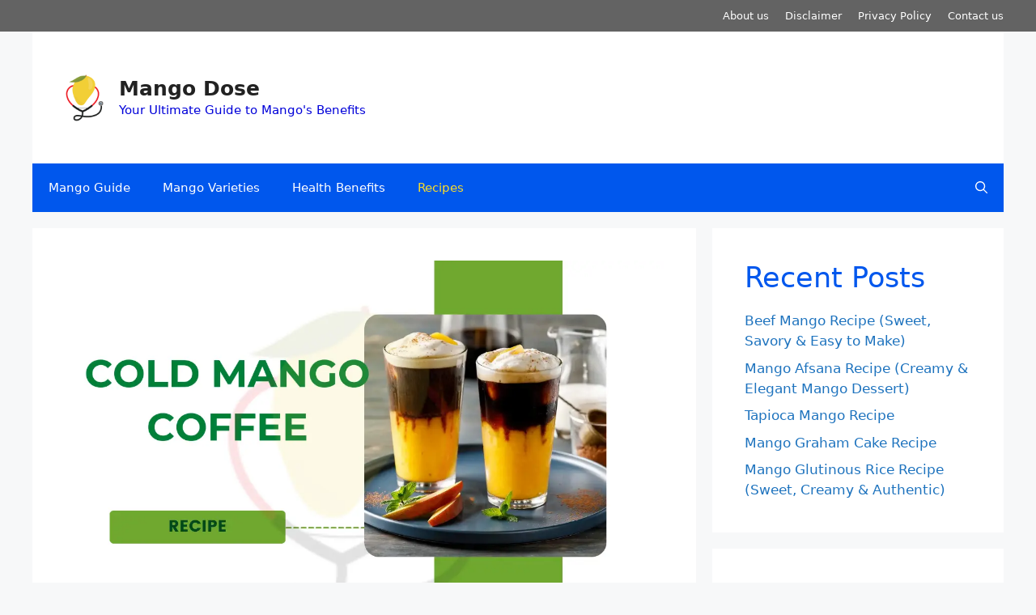

--- FILE ---
content_type: text/html; charset=utf-8
request_url: https://www.google.com/recaptcha/api2/anchor?ar=1&k=6Lef2eEqAAAAADK0bxEx9CylwEFNMudLwIRXtHdA&co=aHR0cHM6Ly9tYW5nb2Rvc2UuY29tOjQ0Mw..&hl=en&v=PoyoqOPhxBO7pBk68S4YbpHZ&size=normal&anchor-ms=20000&execute-ms=30000&cb=1hb693n5bfsc
body_size: 49321
content:
<!DOCTYPE HTML><html dir="ltr" lang="en"><head><meta http-equiv="Content-Type" content="text/html; charset=UTF-8">
<meta http-equiv="X-UA-Compatible" content="IE=edge">
<title>reCAPTCHA</title>
<style type="text/css">
/* cyrillic-ext */
@font-face {
  font-family: 'Roboto';
  font-style: normal;
  font-weight: 400;
  font-stretch: 100%;
  src: url(//fonts.gstatic.com/s/roboto/v48/KFO7CnqEu92Fr1ME7kSn66aGLdTylUAMa3GUBHMdazTgWw.woff2) format('woff2');
  unicode-range: U+0460-052F, U+1C80-1C8A, U+20B4, U+2DE0-2DFF, U+A640-A69F, U+FE2E-FE2F;
}
/* cyrillic */
@font-face {
  font-family: 'Roboto';
  font-style: normal;
  font-weight: 400;
  font-stretch: 100%;
  src: url(//fonts.gstatic.com/s/roboto/v48/KFO7CnqEu92Fr1ME7kSn66aGLdTylUAMa3iUBHMdazTgWw.woff2) format('woff2');
  unicode-range: U+0301, U+0400-045F, U+0490-0491, U+04B0-04B1, U+2116;
}
/* greek-ext */
@font-face {
  font-family: 'Roboto';
  font-style: normal;
  font-weight: 400;
  font-stretch: 100%;
  src: url(//fonts.gstatic.com/s/roboto/v48/KFO7CnqEu92Fr1ME7kSn66aGLdTylUAMa3CUBHMdazTgWw.woff2) format('woff2');
  unicode-range: U+1F00-1FFF;
}
/* greek */
@font-face {
  font-family: 'Roboto';
  font-style: normal;
  font-weight: 400;
  font-stretch: 100%;
  src: url(//fonts.gstatic.com/s/roboto/v48/KFO7CnqEu92Fr1ME7kSn66aGLdTylUAMa3-UBHMdazTgWw.woff2) format('woff2');
  unicode-range: U+0370-0377, U+037A-037F, U+0384-038A, U+038C, U+038E-03A1, U+03A3-03FF;
}
/* math */
@font-face {
  font-family: 'Roboto';
  font-style: normal;
  font-weight: 400;
  font-stretch: 100%;
  src: url(//fonts.gstatic.com/s/roboto/v48/KFO7CnqEu92Fr1ME7kSn66aGLdTylUAMawCUBHMdazTgWw.woff2) format('woff2');
  unicode-range: U+0302-0303, U+0305, U+0307-0308, U+0310, U+0312, U+0315, U+031A, U+0326-0327, U+032C, U+032F-0330, U+0332-0333, U+0338, U+033A, U+0346, U+034D, U+0391-03A1, U+03A3-03A9, U+03B1-03C9, U+03D1, U+03D5-03D6, U+03F0-03F1, U+03F4-03F5, U+2016-2017, U+2034-2038, U+203C, U+2040, U+2043, U+2047, U+2050, U+2057, U+205F, U+2070-2071, U+2074-208E, U+2090-209C, U+20D0-20DC, U+20E1, U+20E5-20EF, U+2100-2112, U+2114-2115, U+2117-2121, U+2123-214F, U+2190, U+2192, U+2194-21AE, U+21B0-21E5, U+21F1-21F2, U+21F4-2211, U+2213-2214, U+2216-22FF, U+2308-230B, U+2310, U+2319, U+231C-2321, U+2336-237A, U+237C, U+2395, U+239B-23B7, U+23D0, U+23DC-23E1, U+2474-2475, U+25AF, U+25B3, U+25B7, U+25BD, U+25C1, U+25CA, U+25CC, U+25FB, U+266D-266F, U+27C0-27FF, U+2900-2AFF, U+2B0E-2B11, U+2B30-2B4C, U+2BFE, U+3030, U+FF5B, U+FF5D, U+1D400-1D7FF, U+1EE00-1EEFF;
}
/* symbols */
@font-face {
  font-family: 'Roboto';
  font-style: normal;
  font-weight: 400;
  font-stretch: 100%;
  src: url(//fonts.gstatic.com/s/roboto/v48/KFO7CnqEu92Fr1ME7kSn66aGLdTylUAMaxKUBHMdazTgWw.woff2) format('woff2');
  unicode-range: U+0001-000C, U+000E-001F, U+007F-009F, U+20DD-20E0, U+20E2-20E4, U+2150-218F, U+2190, U+2192, U+2194-2199, U+21AF, U+21E6-21F0, U+21F3, U+2218-2219, U+2299, U+22C4-22C6, U+2300-243F, U+2440-244A, U+2460-24FF, U+25A0-27BF, U+2800-28FF, U+2921-2922, U+2981, U+29BF, U+29EB, U+2B00-2BFF, U+4DC0-4DFF, U+FFF9-FFFB, U+10140-1018E, U+10190-1019C, U+101A0, U+101D0-101FD, U+102E0-102FB, U+10E60-10E7E, U+1D2C0-1D2D3, U+1D2E0-1D37F, U+1F000-1F0FF, U+1F100-1F1AD, U+1F1E6-1F1FF, U+1F30D-1F30F, U+1F315, U+1F31C, U+1F31E, U+1F320-1F32C, U+1F336, U+1F378, U+1F37D, U+1F382, U+1F393-1F39F, U+1F3A7-1F3A8, U+1F3AC-1F3AF, U+1F3C2, U+1F3C4-1F3C6, U+1F3CA-1F3CE, U+1F3D4-1F3E0, U+1F3ED, U+1F3F1-1F3F3, U+1F3F5-1F3F7, U+1F408, U+1F415, U+1F41F, U+1F426, U+1F43F, U+1F441-1F442, U+1F444, U+1F446-1F449, U+1F44C-1F44E, U+1F453, U+1F46A, U+1F47D, U+1F4A3, U+1F4B0, U+1F4B3, U+1F4B9, U+1F4BB, U+1F4BF, U+1F4C8-1F4CB, U+1F4D6, U+1F4DA, U+1F4DF, U+1F4E3-1F4E6, U+1F4EA-1F4ED, U+1F4F7, U+1F4F9-1F4FB, U+1F4FD-1F4FE, U+1F503, U+1F507-1F50B, U+1F50D, U+1F512-1F513, U+1F53E-1F54A, U+1F54F-1F5FA, U+1F610, U+1F650-1F67F, U+1F687, U+1F68D, U+1F691, U+1F694, U+1F698, U+1F6AD, U+1F6B2, U+1F6B9-1F6BA, U+1F6BC, U+1F6C6-1F6CF, U+1F6D3-1F6D7, U+1F6E0-1F6EA, U+1F6F0-1F6F3, U+1F6F7-1F6FC, U+1F700-1F7FF, U+1F800-1F80B, U+1F810-1F847, U+1F850-1F859, U+1F860-1F887, U+1F890-1F8AD, U+1F8B0-1F8BB, U+1F8C0-1F8C1, U+1F900-1F90B, U+1F93B, U+1F946, U+1F984, U+1F996, U+1F9E9, U+1FA00-1FA6F, U+1FA70-1FA7C, U+1FA80-1FA89, U+1FA8F-1FAC6, U+1FACE-1FADC, U+1FADF-1FAE9, U+1FAF0-1FAF8, U+1FB00-1FBFF;
}
/* vietnamese */
@font-face {
  font-family: 'Roboto';
  font-style: normal;
  font-weight: 400;
  font-stretch: 100%;
  src: url(//fonts.gstatic.com/s/roboto/v48/KFO7CnqEu92Fr1ME7kSn66aGLdTylUAMa3OUBHMdazTgWw.woff2) format('woff2');
  unicode-range: U+0102-0103, U+0110-0111, U+0128-0129, U+0168-0169, U+01A0-01A1, U+01AF-01B0, U+0300-0301, U+0303-0304, U+0308-0309, U+0323, U+0329, U+1EA0-1EF9, U+20AB;
}
/* latin-ext */
@font-face {
  font-family: 'Roboto';
  font-style: normal;
  font-weight: 400;
  font-stretch: 100%;
  src: url(//fonts.gstatic.com/s/roboto/v48/KFO7CnqEu92Fr1ME7kSn66aGLdTylUAMa3KUBHMdazTgWw.woff2) format('woff2');
  unicode-range: U+0100-02BA, U+02BD-02C5, U+02C7-02CC, U+02CE-02D7, U+02DD-02FF, U+0304, U+0308, U+0329, U+1D00-1DBF, U+1E00-1E9F, U+1EF2-1EFF, U+2020, U+20A0-20AB, U+20AD-20C0, U+2113, U+2C60-2C7F, U+A720-A7FF;
}
/* latin */
@font-face {
  font-family: 'Roboto';
  font-style: normal;
  font-weight: 400;
  font-stretch: 100%;
  src: url(//fonts.gstatic.com/s/roboto/v48/KFO7CnqEu92Fr1ME7kSn66aGLdTylUAMa3yUBHMdazQ.woff2) format('woff2');
  unicode-range: U+0000-00FF, U+0131, U+0152-0153, U+02BB-02BC, U+02C6, U+02DA, U+02DC, U+0304, U+0308, U+0329, U+2000-206F, U+20AC, U+2122, U+2191, U+2193, U+2212, U+2215, U+FEFF, U+FFFD;
}
/* cyrillic-ext */
@font-face {
  font-family: 'Roboto';
  font-style: normal;
  font-weight: 500;
  font-stretch: 100%;
  src: url(//fonts.gstatic.com/s/roboto/v48/KFO7CnqEu92Fr1ME7kSn66aGLdTylUAMa3GUBHMdazTgWw.woff2) format('woff2');
  unicode-range: U+0460-052F, U+1C80-1C8A, U+20B4, U+2DE0-2DFF, U+A640-A69F, U+FE2E-FE2F;
}
/* cyrillic */
@font-face {
  font-family: 'Roboto';
  font-style: normal;
  font-weight: 500;
  font-stretch: 100%;
  src: url(//fonts.gstatic.com/s/roboto/v48/KFO7CnqEu92Fr1ME7kSn66aGLdTylUAMa3iUBHMdazTgWw.woff2) format('woff2');
  unicode-range: U+0301, U+0400-045F, U+0490-0491, U+04B0-04B1, U+2116;
}
/* greek-ext */
@font-face {
  font-family: 'Roboto';
  font-style: normal;
  font-weight: 500;
  font-stretch: 100%;
  src: url(//fonts.gstatic.com/s/roboto/v48/KFO7CnqEu92Fr1ME7kSn66aGLdTylUAMa3CUBHMdazTgWw.woff2) format('woff2');
  unicode-range: U+1F00-1FFF;
}
/* greek */
@font-face {
  font-family: 'Roboto';
  font-style: normal;
  font-weight: 500;
  font-stretch: 100%;
  src: url(//fonts.gstatic.com/s/roboto/v48/KFO7CnqEu92Fr1ME7kSn66aGLdTylUAMa3-UBHMdazTgWw.woff2) format('woff2');
  unicode-range: U+0370-0377, U+037A-037F, U+0384-038A, U+038C, U+038E-03A1, U+03A3-03FF;
}
/* math */
@font-face {
  font-family: 'Roboto';
  font-style: normal;
  font-weight: 500;
  font-stretch: 100%;
  src: url(//fonts.gstatic.com/s/roboto/v48/KFO7CnqEu92Fr1ME7kSn66aGLdTylUAMawCUBHMdazTgWw.woff2) format('woff2');
  unicode-range: U+0302-0303, U+0305, U+0307-0308, U+0310, U+0312, U+0315, U+031A, U+0326-0327, U+032C, U+032F-0330, U+0332-0333, U+0338, U+033A, U+0346, U+034D, U+0391-03A1, U+03A3-03A9, U+03B1-03C9, U+03D1, U+03D5-03D6, U+03F0-03F1, U+03F4-03F5, U+2016-2017, U+2034-2038, U+203C, U+2040, U+2043, U+2047, U+2050, U+2057, U+205F, U+2070-2071, U+2074-208E, U+2090-209C, U+20D0-20DC, U+20E1, U+20E5-20EF, U+2100-2112, U+2114-2115, U+2117-2121, U+2123-214F, U+2190, U+2192, U+2194-21AE, U+21B0-21E5, U+21F1-21F2, U+21F4-2211, U+2213-2214, U+2216-22FF, U+2308-230B, U+2310, U+2319, U+231C-2321, U+2336-237A, U+237C, U+2395, U+239B-23B7, U+23D0, U+23DC-23E1, U+2474-2475, U+25AF, U+25B3, U+25B7, U+25BD, U+25C1, U+25CA, U+25CC, U+25FB, U+266D-266F, U+27C0-27FF, U+2900-2AFF, U+2B0E-2B11, U+2B30-2B4C, U+2BFE, U+3030, U+FF5B, U+FF5D, U+1D400-1D7FF, U+1EE00-1EEFF;
}
/* symbols */
@font-face {
  font-family: 'Roboto';
  font-style: normal;
  font-weight: 500;
  font-stretch: 100%;
  src: url(//fonts.gstatic.com/s/roboto/v48/KFO7CnqEu92Fr1ME7kSn66aGLdTylUAMaxKUBHMdazTgWw.woff2) format('woff2');
  unicode-range: U+0001-000C, U+000E-001F, U+007F-009F, U+20DD-20E0, U+20E2-20E4, U+2150-218F, U+2190, U+2192, U+2194-2199, U+21AF, U+21E6-21F0, U+21F3, U+2218-2219, U+2299, U+22C4-22C6, U+2300-243F, U+2440-244A, U+2460-24FF, U+25A0-27BF, U+2800-28FF, U+2921-2922, U+2981, U+29BF, U+29EB, U+2B00-2BFF, U+4DC0-4DFF, U+FFF9-FFFB, U+10140-1018E, U+10190-1019C, U+101A0, U+101D0-101FD, U+102E0-102FB, U+10E60-10E7E, U+1D2C0-1D2D3, U+1D2E0-1D37F, U+1F000-1F0FF, U+1F100-1F1AD, U+1F1E6-1F1FF, U+1F30D-1F30F, U+1F315, U+1F31C, U+1F31E, U+1F320-1F32C, U+1F336, U+1F378, U+1F37D, U+1F382, U+1F393-1F39F, U+1F3A7-1F3A8, U+1F3AC-1F3AF, U+1F3C2, U+1F3C4-1F3C6, U+1F3CA-1F3CE, U+1F3D4-1F3E0, U+1F3ED, U+1F3F1-1F3F3, U+1F3F5-1F3F7, U+1F408, U+1F415, U+1F41F, U+1F426, U+1F43F, U+1F441-1F442, U+1F444, U+1F446-1F449, U+1F44C-1F44E, U+1F453, U+1F46A, U+1F47D, U+1F4A3, U+1F4B0, U+1F4B3, U+1F4B9, U+1F4BB, U+1F4BF, U+1F4C8-1F4CB, U+1F4D6, U+1F4DA, U+1F4DF, U+1F4E3-1F4E6, U+1F4EA-1F4ED, U+1F4F7, U+1F4F9-1F4FB, U+1F4FD-1F4FE, U+1F503, U+1F507-1F50B, U+1F50D, U+1F512-1F513, U+1F53E-1F54A, U+1F54F-1F5FA, U+1F610, U+1F650-1F67F, U+1F687, U+1F68D, U+1F691, U+1F694, U+1F698, U+1F6AD, U+1F6B2, U+1F6B9-1F6BA, U+1F6BC, U+1F6C6-1F6CF, U+1F6D3-1F6D7, U+1F6E0-1F6EA, U+1F6F0-1F6F3, U+1F6F7-1F6FC, U+1F700-1F7FF, U+1F800-1F80B, U+1F810-1F847, U+1F850-1F859, U+1F860-1F887, U+1F890-1F8AD, U+1F8B0-1F8BB, U+1F8C0-1F8C1, U+1F900-1F90B, U+1F93B, U+1F946, U+1F984, U+1F996, U+1F9E9, U+1FA00-1FA6F, U+1FA70-1FA7C, U+1FA80-1FA89, U+1FA8F-1FAC6, U+1FACE-1FADC, U+1FADF-1FAE9, U+1FAF0-1FAF8, U+1FB00-1FBFF;
}
/* vietnamese */
@font-face {
  font-family: 'Roboto';
  font-style: normal;
  font-weight: 500;
  font-stretch: 100%;
  src: url(//fonts.gstatic.com/s/roboto/v48/KFO7CnqEu92Fr1ME7kSn66aGLdTylUAMa3OUBHMdazTgWw.woff2) format('woff2');
  unicode-range: U+0102-0103, U+0110-0111, U+0128-0129, U+0168-0169, U+01A0-01A1, U+01AF-01B0, U+0300-0301, U+0303-0304, U+0308-0309, U+0323, U+0329, U+1EA0-1EF9, U+20AB;
}
/* latin-ext */
@font-face {
  font-family: 'Roboto';
  font-style: normal;
  font-weight: 500;
  font-stretch: 100%;
  src: url(//fonts.gstatic.com/s/roboto/v48/KFO7CnqEu92Fr1ME7kSn66aGLdTylUAMa3KUBHMdazTgWw.woff2) format('woff2');
  unicode-range: U+0100-02BA, U+02BD-02C5, U+02C7-02CC, U+02CE-02D7, U+02DD-02FF, U+0304, U+0308, U+0329, U+1D00-1DBF, U+1E00-1E9F, U+1EF2-1EFF, U+2020, U+20A0-20AB, U+20AD-20C0, U+2113, U+2C60-2C7F, U+A720-A7FF;
}
/* latin */
@font-face {
  font-family: 'Roboto';
  font-style: normal;
  font-weight: 500;
  font-stretch: 100%;
  src: url(//fonts.gstatic.com/s/roboto/v48/KFO7CnqEu92Fr1ME7kSn66aGLdTylUAMa3yUBHMdazQ.woff2) format('woff2');
  unicode-range: U+0000-00FF, U+0131, U+0152-0153, U+02BB-02BC, U+02C6, U+02DA, U+02DC, U+0304, U+0308, U+0329, U+2000-206F, U+20AC, U+2122, U+2191, U+2193, U+2212, U+2215, U+FEFF, U+FFFD;
}
/* cyrillic-ext */
@font-face {
  font-family: 'Roboto';
  font-style: normal;
  font-weight: 900;
  font-stretch: 100%;
  src: url(//fonts.gstatic.com/s/roboto/v48/KFO7CnqEu92Fr1ME7kSn66aGLdTylUAMa3GUBHMdazTgWw.woff2) format('woff2');
  unicode-range: U+0460-052F, U+1C80-1C8A, U+20B4, U+2DE0-2DFF, U+A640-A69F, U+FE2E-FE2F;
}
/* cyrillic */
@font-face {
  font-family: 'Roboto';
  font-style: normal;
  font-weight: 900;
  font-stretch: 100%;
  src: url(//fonts.gstatic.com/s/roboto/v48/KFO7CnqEu92Fr1ME7kSn66aGLdTylUAMa3iUBHMdazTgWw.woff2) format('woff2');
  unicode-range: U+0301, U+0400-045F, U+0490-0491, U+04B0-04B1, U+2116;
}
/* greek-ext */
@font-face {
  font-family: 'Roboto';
  font-style: normal;
  font-weight: 900;
  font-stretch: 100%;
  src: url(//fonts.gstatic.com/s/roboto/v48/KFO7CnqEu92Fr1ME7kSn66aGLdTylUAMa3CUBHMdazTgWw.woff2) format('woff2');
  unicode-range: U+1F00-1FFF;
}
/* greek */
@font-face {
  font-family: 'Roboto';
  font-style: normal;
  font-weight: 900;
  font-stretch: 100%;
  src: url(//fonts.gstatic.com/s/roboto/v48/KFO7CnqEu92Fr1ME7kSn66aGLdTylUAMa3-UBHMdazTgWw.woff2) format('woff2');
  unicode-range: U+0370-0377, U+037A-037F, U+0384-038A, U+038C, U+038E-03A1, U+03A3-03FF;
}
/* math */
@font-face {
  font-family: 'Roboto';
  font-style: normal;
  font-weight: 900;
  font-stretch: 100%;
  src: url(//fonts.gstatic.com/s/roboto/v48/KFO7CnqEu92Fr1ME7kSn66aGLdTylUAMawCUBHMdazTgWw.woff2) format('woff2');
  unicode-range: U+0302-0303, U+0305, U+0307-0308, U+0310, U+0312, U+0315, U+031A, U+0326-0327, U+032C, U+032F-0330, U+0332-0333, U+0338, U+033A, U+0346, U+034D, U+0391-03A1, U+03A3-03A9, U+03B1-03C9, U+03D1, U+03D5-03D6, U+03F0-03F1, U+03F4-03F5, U+2016-2017, U+2034-2038, U+203C, U+2040, U+2043, U+2047, U+2050, U+2057, U+205F, U+2070-2071, U+2074-208E, U+2090-209C, U+20D0-20DC, U+20E1, U+20E5-20EF, U+2100-2112, U+2114-2115, U+2117-2121, U+2123-214F, U+2190, U+2192, U+2194-21AE, U+21B0-21E5, U+21F1-21F2, U+21F4-2211, U+2213-2214, U+2216-22FF, U+2308-230B, U+2310, U+2319, U+231C-2321, U+2336-237A, U+237C, U+2395, U+239B-23B7, U+23D0, U+23DC-23E1, U+2474-2475, U+25AF, U+25B3, U+25B7, U+25BD, U+25C1, U+25CA, U+25CC, U+25FB, U+266D-266F, U+27C0-27FF, U+2900-2AFF, U+2B0E-2B11, U+2B30-2B4C, U+2BFE, U+3030, U+FF5B, U+FF5D, U+1D400-1D7FF, U+1EE00-1EEFF;
}
/* symbols */
@font-face {
  font-family: 'Roboto';
  font-style: normal;
  font-weight: 900;
  font-stretch: 100%;
  src: url(//fonts.gstatic.com/s/roboto/v48/KFO7CnqEu92Fr1ME7kSn66aGLdTylUAMaxKUBHMdazTgWw.woff2) format('woff2');
  unicode-range: U+0001-000C, U+000E-001F, U+007F-009F, U+20DD-20E0, U+20E2-20E4, U+2150-218F, U+2190, U+2192, U+2194-2199, U+21AF, U+21E6-21F0, U+21F3, U+2218-2219, U+2299, U+22C4-22C6, U+2300-243F, U+2440-244A, U+2460-24FF, U+25A0-27BF, U+2800-28FF, U+2921-2922, U+2981, U+29BF, U+29EB, U+2B00-2BFF, U+4DC0-4DFF, U+FFF9-FFFB, U+10140-1018E, U+10190-1019C, U+101A0, U+101D0-101FD, U+102E0-102FB, U+10E60-10E7E, U+1D2C0-1D2D3, U+1D2E0-1D37F, U+1F000-1F0FF, U+1F100-1F1AD, U+1F1E6-1F1FF, U+1F30D-1F30F, U+1F315, U+1F31C, U+1F31E, U+1F320-1F32C, U+1F336, U+1F378, U+1F37D, U+1F382, U+1F393-1F39F, U+1F3A7-1F3A8, U+1F3AC-1F3AF, U+1F3C2, U+1F3C4-1F3C6, U+1F3CA-1F3CE, U+1F3D4-1F3E0, U+1F3ED, U+1F3F1-1F3F3, U+1F3F5-1F3F7, U+1F408, U+1F415, U+1F41F, U+1F426, U+1F43F, U+1F441-1F442, U+1F444, U+1F446-1F449, U+1F44C-1F44E, U+1F453, U+1F46A, U+1F47D, U+1F4A3, U+1F4B0, U+1F4B3, U+1F4B9, U+1F4BB, U+1F4BF, U+1F4C8-1F4CB, U+1F4D6, U+1F4DA, U+1F4DF, U+1F4E3-1F4E6, U+1F4EA-1F4ED, U+1F4F7, U+1F4F9-1F4FB, U+1F4FD-1F4FE, U+1F503, U+1F507-1F50B, U+1F50D, U+1F512-1F513, U+1F53E-1F54A, U+1F54F-1F5FA, U+1F610, U+1F650-1F67F, U+1F687, U+1F68D, U+1F691, U+1F694, U+1F698, U+1F6AD, U+1F6B2, U+1F6B9-1F6BA, U+1F6BC, U+1F6C6-1F6CF, U+1F6D3-1F6D7, U+1F6E0-1F6EA, U+1F6F0-1F6F3, U+1F6F7-1F6FC, U+1F700-1F7FF, U+1F800-1F80B, U+1F810-1F847, U+1F850-1F859, U+1F860-1F887, U+1F890-1F8AD, U+1F8B0-1F8BB, U+1F8C0-1F8C1, U+1F900-1F90B, U+1F93B, U+1F946, U+1F984, U+1F996, U+1F9E9, U+1FA00-1FA6F, U+1FA70-1FA7C, U+1FA80-1FA89, U+1FA8F-1FAC6, U+1FACE-1FADC, U+1FADF-1FAE9, U+1FAF0-1FAF8, U+1FB00-1FBFF;
}
/* vietnamese */
@font-face {
  font-family: 'Roboto';
  font-style: normal;
  font-weight: 900;
  font-stretch: 100%;
  src: url(//fonts.gstatic.com/s/roboto/v48/KFO7CnqEu92Fr1ME7kSn66aGLdTylUAMa3OUBHMdazTgWw.woff2) format('woff2');
  unicode-range: U+0102-0103, U+0110-0111, U+0128-0129, U+0168-0169, U+01A0-01A1, U+01AF-01B0, U+0300-0301, U+0303-0304, U+0308-0309, U+0323, U+0329, U+1EA0-1EF9, U+20AB;
}
/* latin-ext */
@font-face {
  font-family: 'Roboto';
  font-style: normal;
  font-weight: 900;
  font-stretch: 100%;
  src: url(//fonts.gstatic.com/s/roboto/v48/KFO7CnqEu92Fr1ME7kSn66aGLdTylUAMa3KUBHMdazTgWw.woff2) format('woff2');
  unicode-range: U+0100-02BA, U+02BD-02C5, U+02C7-02CC, U+02CE-02D7, U+02DD-02FF, U+0304, U+0308, U+0329, U+1D00-1DBF, U+1E00-1E9F, U+1EF2-1EFF, U+2020, U+20A0-20AB, U+20AD-20C0, U+2113, U+2C60-2C7F, U+A720-A7FF;
}
/* latin */
@font-face {
  font-family: 'Roboto';
  font-style: normal;
  font-weight: 900;
  font-stretch: 100%;
  src: url(//fonts.gstatic.com/s/roboto/v48/KFO7CnqEu92Fr1ME7kSn66aGLdTylUAMa3yUBHMdazQ.woff2) format('woff2');
  unicode-range: U+0000-00FF, U+0131, U+0152-0153, U+02BB-02BC, U+02C6, U+02DA, U+02DC, U+0304, U+0308, U+0329, U+2000-206F, U+20AC, U+2122, U+2191, U+2193, U+2212, U+2215, U+FEFF, U+FFFD;
}

</style>
<link rel="stylesheet" type="text/css" href="https://www.gstatic.com/recaptcha/releases/PoyoqOPhxBO7pBk68S4YbpHZ/styles__ltr.css">
<script nonce="ieDDuiA1MrtLpq0lbeoIew" type="text/javascript">window['__recaptcha_api'] = 'https://www.google.com/recaptcha/api2/';</script>
<script type="text/javascript" src="https://www.gstatic.com/recaptcha/releases/PoyoqOPhxBO7pBk68S4YbpHZ/recaptcha__en.js" nonce="ieDDuiA1MrtLpq0lbeoIew">
      
    </script></head>
<body><div id="rc-anchor-alert" class="rc-anchor-alert"></div>
<input type="hidden" id="recaptcha-token" value="[base64]">
<script type="text/javascript" nonce="ieDDuiA1MrtLpq0lbeoIew">
      recaptcha.anchor.Main.init("[\x22ainput\x22,[\x22bgdata\x22,\x22\x22,\[base64]/[base64]/[base64]/[base64]/[base64]/UltsKytdPUU6KEU8MjA0OD9SW2wrK109RT4+NnwxOTI6KChFJjY0NTEyKT09NTUyOTYmJk0rMTxjLmxlbmd0aCYmKGMuY2hhckNvZGVBdChNKzEpJjY0NTEyKT09NTYzMjA/[base64]/[base64]/[base64]/[base64]/[base64]/[base64]/[base64]\x22,\[base64]\\u003d\\u003d\x22,\x22w5zDo2/[base64]/wr7DkSF2YgsVfcOnwoEFwoLCisKUaMONwrTCi8KjwrfCisObNSoCLsKMBsKwSRgKOVHCsiNtwp0JWWnDncK4GcOXRcKbwrc2wrDCojBUw4/[base64]/Wjx0WMOFw7Y+BDnCm8OBBcOIw44JcHfDrhfCm3/CocKxwoDDkWN/VF0Xw4dpDxzDjQtEwoc+F8KLw6nDhUTCh8O9w7FlwpjCt8K3QsKjS1XCgsOKw6nDm8OgWMOQw6PCkcKaw7cXwrQ0wrVxwo/CscO8w4kXwrbDp8Kbw57CsSRaFsOUQsOgT1PDnncCw7DCoGQlw4/DqTdgwr0Iw7jCvznDnnhULsKuwqpKBcO2HsKxFMKbwqgiw5fCmgrCr8OlKFQyHBHDkUvCpBp0wqRAScOzFFpRc8O8wo/Cvn5Qwq1CwqfCkDpkw6TDvVc/YhPCkcOXwpw0Z8OIw57Ci8O8wrZPJXLDuH8dLWIdCcO3L3NWUnDCssOPeS1obmxZw4XCrcOMwq3CuMOrSX0ILsK9wrg6wpYTw5fDi8KsGQbDpRFWXcOdUB3CncKYLiHDisONLsK/w5lMwpLDujnDgl/CvCbCknHCuUfDosK8DSUSw4NPw64YAsK8a8KSNxluJBzCpRXDkRnDt0zDvGbDgsKpwoFfwoHCsMKtHGjDtirCm8KWIzTCm3/DpsKtw7kmBsKBEG0pw4PCgFzDhwzDrcKiScOhwqfDigUGTkjCsjPDi3TCpDIARxrChcOmwr47w5TDrMKRbQ/CsR9kKmTDhMKowoLDpn/DvMOFETLDt8OSDEF1w5VCw6fDr8KMYUnCrMO3OzI6QcKqGCfDgBXDosOAD23ClAxtJMK5wpjCq8KFXMONw4fCmSh0wp1Fwp9RPx3ClcOpCcKjwplCPllPGRliDsKnAAptXB3Dj2lbRkpZwoTCnwTCoMK8wo/DucOkw54/[base64]/DrCFSw6TDrMO/PjnDosKhFylHFcOmw5PDksKpw4rCgDXCgcOiBH3Dm8Oyw7tIwpfCtiXCqMO2M8OLw6MQHkI1wqHCoBBtQybDsCU9Ew1Pw5Yxw53DqcOrw7UmORUGHS8MwqvDhWXCgEICJcKUKBfCl8OBWDzDki/[base64]/DmBvCg8Oiw5PCtg9pX8OzwoR0IkZDZhHCnW8iUMKWw6JZwoYzYVLClUPCvmtkwqFLw47DgsOgwoHDr8OFKyxCwo9DeMKFf1UQFB/Ci2pHdTlSwohtQkdTQ1V/YHplBCwMw5ASFnvCiMOhUsOPwojDsAzDnMOpHcOienp5wpHCgcKeQgcUwqUzacKAw57CiQPDnMKCTlfCucKbwqLCscOYw7ECw4fCnsKdfjNMw4rCtjfCkS/ChT44YzZAfw8owozCp8OHwp5Nw4LCjcKxRUnDg8K6Yi3CmXvDqhLDkQ18w60Qw6zCmilBw6/ChSViOH/CiS47ZUXDmg4Jw5jCm8OxFsOrwo7CvcKTIsKSCcKrw5xXw6ZKwozCvB7CggU1wojCujRpwp3CmRPDqcOtFMOWYlpOFcOIMxE+wq3ChMKIw61lT8KESEzCuRnDqBvCtcK9PwpaW8Otw63CpyfChsOTwoTDtUVLaU/CgMOdw63CvcOMwrbCjTl9wqPDssOawqxLw5YJw44nCnkbw6jDtsKsFgbClsOcVh/DnGzDtMOBAU1jwp0MwrxRw6lPw7HDoykiw7AnC8Oew4A6wpnDly9Nb8O9wpTDnsOPFsOETQxZVXw1YAbCqcONeMKzCMO+w7UHesOOLMORX8KqOMKhwqnDoi/DrxVWRi7ClMK0ehjDv8OBw6/CqcOKWgfDoMO5Xj90YH3DmFxZwpjCu8KGe8O6ccO4w5vDhSvCrE53w4vDjcK3JDTDjH8OBx/[base64]/wo45w73DmsObScKIw7kxw54bw5IacV7Dpjt+w4kmw6kdwonDm8OnKcOvwr/DiSsiw6sZXcO/QmXChD5Mw6kRBlhOw5HChgBJVsKLNcOeU8KhUsKQTHzDsxPDs8OBBcKMGCDCh0nDs8K9O8OxwqhUcsKPCMOOwoTCscOuw44POMOFwqbDoH/CrcOkwr3Dp8K5EWIMGQ/DvmfDp3ctDsKJGBTDmsKOw7EWBCoAwpfCoMKLejbDp29ew6vCpxlFdsKRdsOFw4p6wqVUQCo1worCoBjCtcKaA3INcAQLDWLCpMO8CwfDhD/CqW8hAMOSw67CncKOJDtqw7Q3wpLCqzoVYlrCrDkYwoVDwp9MWmRmP8OQwqnCh8KZw4BYw4TDncORIyfDoMOywrZrwpnCkzDCiMOAHkbClsK/w6FLw4EfwpTCgcKBwo8Cw4nCu0LDoMOawrRuLkXCp8KVZzLDhHUZUWnCusOeAMKlZcODw5dKBMKYw5RXRXBKEy/CrBkZHhhSw7JSTXNPUyEKA2U9w4APw5sJwqQSwo3CpBM6wpM/wqlVY8OMwpslUMKFF8Osw7pww6FzYlFrwoRJFsKGw6Zjw77Dvldxw6Z2aMKMZRFtwprCr8O6Q8Oaw78QPiNYS8KPOwzDiCVSwqXDmMOMHF7CpTDCtsO+K8KyBsKHQ8O3wofChQ0PwqUfw6LCunPCmMK/J8Opwo7Du8ODw7kIwpFUw6dgAz/CpcOpPcKEEMKQb1DDmwTDlcKZw5bCrFpKw44Cw6XDu8O7w7VawpXCp8Ofa8KVecO4D8KOTnTDhlZewo3DlUtDSibCkcO1Qn1zM8OdasKOw41rXVnDuMKAB8O5XhnDjkXCicK9w4DCmGZ7w70Mwppew7/[base64]/wpQqw4bDhHMcwoHCsMKywpnCl3rDisOkw7bCsMOSwr1IwqlhOMKHw43DmcKUJsOsFMO4w6jCnsOmfkLCvSnDuFrCuMOQw4hmDkxhXMK0w6Y/[base64]/Co8ODK8KsLiHCpcKvwp97wrwbwpHDm8O4wpnDtnYGw60swowjcMKPP8OoQzggOsKsw7nCrRB/elbDv8OofRx5OsOeezMtwpN6cF/[base64]/IsOVM1x0Qlh0aj5Cf8O4YsKvwr3CncKOwpsow5XCl8Oiw5pbbMOpdsKNXsOyw4tgw6vCi8Ojw7jDgMOYwqMlEVXCvVjCt8O0e13DoMKfw7vDgyLDoWDCkcKKwqhiO8OXa8Oxwp3CpwnDqhhLwqrDt8K9EsO7w7bDhMO/w4MlAsOZw7HCo8O8F8Kww4VJYsKNLRrDgcK/wpDCvhc/[base64]/[base64]/aS4WwqnCrcOnDMKUPUPDr8OSYcKiwpLCh8OHa8KmwpfCmcK1w6Y7w4QNFcO9wpV2wrdcOWVRMFUrDsOOaQfDkcOiKsO6esODw5wFw7oreQUpYMOXwp/Dmzo2F8KHw7rDscKTwo7DrBofwovCt2NLwoMUw5JXw7nDpsO5wpICd8KUA2o7bjXCoXl1w4NSCU9Kw73Dj8Kow4zCuCAjwonDp8KXIwHCqMKlwqfDisOfw7TCh1LDpMOKZMOLC8Omw4nClsK+w47Cr8KBw6/CsMKUwoQcSDU5wp7DvkrCjwRLLcKqR8Kxw57CtcOcw4wuwr7DgsKaw5Mdf3Z+KQwPwqZFw6TChcOIbsOVQj7CscKQw4TDhsOZE8KmA8OcI8OxY8KuaFbDpxbCi1DCjF/Cp8KEaQrCjAjDjsKaw44qwonDqg1wwozDl8OZe8KgOlFVS0gqw4VjcMKCwqXDh1pcNMKqwpkjw6k5DHzCln5wdGRnETTCsV54ZzzDqCnDnVpnw6DDknAjw5XCv8KPVUpLwr7CgMKHw55Ow7F8w7lzScOUwqLCtzfDuVrCoXdIw6vDjEXDjsKtwoUPw70/XcKlwrvCksOewrhbw4caw57DgRvCgzt9RTfCmsOuw5/[base64]/[base64]/CnsOlZC/CnBvDvcKoDcKTIsKwBsOpw6VowrXDuXvChDLCqwAfw5/DtsKjdVoxw5srfcKXFMKRw68sL8OSNxwWSDxSwoIgPi3CtgfCvMOFX0vDqMOfwp/[base64]/[base64]/DuAw1Y2vDrlNJw75XJzrDqcOyMsOkwpPDuHXDjsOEwoDCv8KXEQY0wpjCssK2wrt9wpJwAcKRMMOCbsO2w6hcwrPDgzPChcO0AzbCrW3CqMKHSB3DkMODbsOsw7TCjcOYwrEiwo8Ff2zDl8OnNAU6wo/CiAbCkmDDm1sdOANowrfDlHk/N2LDskTDrMOJaS9aw5BjDyglasKZc8OHIFXClyfDj8Kyw447wpt8VVZxwqIewqbCp0fCnVwfO8OkCGUzwrF0fcKbFsOvw6rCqhsVwr1pw6HCp1TCtEbCt8O5O3fDtjjDq1Fuw6ZteSXDj8OVwrUnCsOjw5HDv1rCl1bCij5bfcOfL8OQScOVWDtpGiZWwpt6w4/DsSpyRsOLwr3DhMK9wpwtV8OOP8Kkw68Kw4kBDsKcwqnDvyPDjwHChsOsQSLCrsKgM8K4wqPCqXNFHnXDqTbCt8OMw4sjK8OWPcOrw69vw4VZXVXCsMOmCcKANTJ1w7vDu0l1w7t5DUvCgxNNw5l/[base64]/DicOvRsO0HRzCkcO2URHCh8KCw5dawrDCssO7woYQEhDDi8KaVC8ZwoPDjwBEwpnDtkFmLC0aw6EOwqtocsKnNn/CiAzDpMODwrvDsRkPw5bCmsK9w7zDo8KCLsO0fGnCvcK4wrHCscOmw6hhwpfCgw0CVFNRw7DDusKaCFw/MMKNw6pBUGnCicOrHGrCpEJVwpVvwoxAw7YeFC8awqXDqsO6biLDpzQSwq/CuStfe8K8w5jDn8KEw6xhw7V0ccOnBn3CvhzDolA/QcKZwr4dw53Dvil+w5tITsKvwqLClsKAFQTDn3dcwo/Dqkl3w69Ua13DgyXCnMKOw4LClmHCgwPDjCB+TMKQwr/CuMK+w4/Crw8nw4TDuMO+fgHCssO6w7TCisO+VDIhw5fClhAgElVaw77Dj8KNwq3CmFtgFFrDsx7Ds8KxCcKOD10nwrDDncO/BsONw4lJw4w+wq7CtVzDqkMGPh/Dh8Oae8Kxw7wBw5XDtHjDnlgVw6zCsX/CvsOPC1IqRT1FbXbDin9/wpLDimvDrMO4w7/DqxHDqcOFasKVwobCnMOIO8ONJDzDtXQvesOoHhzDl8OmHcKoL8Orw5jChsK8w48+wqTCjhDCvQN2Y1ZnSV/CnhjDucKJBcOKw4LDlcK4w7/[base64]/wq3Du2c3w53ClcOZw7sjwojDpcOjInkDw6tmwo1QZ8KWAXTClnPDkcK/eFlsNGTDt8KTdgrCi3M6w6Epw7s3IUsbembDvsKBQHjCv8KRFMKpZcOXwoN/VMKaenYcw4HDr1/DihotwqUaSAZIw61mwojDuQ3DiDAhVUx0w7vDgMK7w648wrkVMcKlw6AFwrnCu8OTw5/DlT7Dp8OAw4jChEIHNSTCqMODw7lYQsOFw4lrw5bClSt2w5BVfXdgPcOFwq5Nwr/CgsKfw4hKdsKVY8O7WMKqIW5SwpMsw4nCsMKcw4XCo2jDuR5+IkgOw6jCqwYvwrhdIsKFwo5MEcOlGTNLbgQrXMK2wonCiz5WOcKZwpNeacOQHsKtwr/DnGMcw6nCm8K1wrZEw5U2YMOSwqHCtQrCpsKpwrvDiMO+BcKbFAvCnBfDhBPDg8KEw5vCi8Ocw4RFwosGwq/DvnDDp8KtwrHClX7Cv8O/G21hw4U/w5U2ZMK7wrJMTMKIw5zClA/CjSfCkDA7w7s3w43DnRzCiMKWX8KIw7TDiMKmw4lIExLDtlNvwqtIw4xuwoRTwr0uecKqGUbCgsOTw4PDrcK/SHwWwrJTWQZTw4jDrl7Ch3kpZcOkC17DgVTDjMKVwojCqQsPw6zCnMKJw6l2csK+wrvDsCPDo0jDnjA+wrXDv0PCjG1OLcO+FcKvwonDt3nDoiPDgsKEw70iwoRID8OOw5wbw5AsasKMwoZUD8O9dF1gHMObAsOrTVxgw5sRwqHChsOvwrRAwo3Cqi/CtCVMdU3CgD/DnMKLwrFywoPCjQ7CqCphwo7CusKbw4zCjgIMwpfDu3nCl8OgHMKmw6vDmsKEwqLDhxACwoJYworCq8ODGcKKwpbChyR2KVV9QsOswp8RRgsOw5tALcOPwrLCtsOlQS/Cl8OvXcKSQcK4R0tqwqDDrcKqUlnChcKWMGzCqsK8JcK6w5QmIhHCssK7wq7DtcOiQ8O1w4sAw5BlKhMJJXB2w6XCg8OsU1JlO8Kvw4zDnMOOwoZjwpvDklZ3GcKYwoF5azTCkcKxw6fDr2rDpVfDg8KHwqR0eT0qw41HwrfCjsKIwpN+w4/DlAZkw4/CmMOUAAR/wpctwrQhw74Jw7wkEMOHwo5sdVJkORPCnRUROXQ3wqPCoUFnA2XDgBbDrsK+AsOsEVHCi3tSGcKnwqnCjS4ew6/[base64]/wrvDvMOsfytfwpfCplY0b8OwGzB6w6pYwrDCu1HCk3nDqXPCnMO2wqQEw6sOwonCjsOrXMOgejnDocKDwqYYw5lXw7lTw655w4o1w4Jhw5o/NgVyw48dL3o/ZjfCr0Q1w7bDl8K7wr7Ch8KeVsKFPcOxw6kQwpVibmLCsAsVPl4Zwo3DmyU1w6bDscKRw6Msfw9jwonCq8KfRHbCo8KwBcKmFAjDh0UzBR/DrcO0Q0FTfsKdbnTDscKJNMKKdy/[base64]/[base64]/[base64]/CjcOpwqAWZsKSw4/[base64]/[base64]/wpzCrMO/w5kxw6JDDcOww6oIRsOLYsOow4DDqBsQw4PDtcOYbsOEw5lNXgcPwp5Gw5/ClsOYwqnCky3CssOkThrCnMOswpPDgWkVw4tIwrhsTsKww7ANwqXCqjIVXQFrwoHDnFvDp3Zbwpcuwp7CssKVE8KKw7Avw7w1LsOkw4Z/w6MGw6LClw3CisOVwowESy4+wplLAybCkGjDqFpxEC9fwqZTMWZ0wqcZBsKndsKRw7nCqUzCqMKVwpXDrcK1wrx/eCbCqVs0wrcrFcOjwqjCuFtGA1rCp8K5GMOJKBc/[base64]/CuMKNYSdAwrwAWxzCmGjCiDbCi8K+IABNwqPDsxPClsOYw7vDucKuETwDV8O3wpbCnQzCssKQM0lww6UkwqHDikTCtChDFsO5w4vCg8ONB3XDtMKyQgfDq8OuawDCgMOcYXXCoH9wFMKbRcOJwrHCisKbwpbCllDDn8ODwqFiWsOfwqtkw6TCp3PCvnLDpsK7G1XCjV/DjsKocXHDr8OjwqnCv2ZYPsOaVSPDscKGbMO9e8K4w5ExwpNSwovCisKzwqrCkMKPwqIAwqfClsORwp/DiXbCvns1GQJueS9Uw6h9PcOdwo1XworDsGAoI3fCoVAnwr83wpZgw6bDuWzCnzU+w47CqEMewpDDhijDs2Fcwqd0w48uw5cNQVzCt8O2esOLwr7ClcO+woxzwoVMb1YoTykqdAzCtQEyVMOjw4/[base64]/Dl8O9A8OvMcKpRsKww77Clkxsw6fCqMKRwolNwpHCrEHDg8KaVcOVwqJYwo3CkxfCu0V0RBLDg8KSw5lKa17CtHzDl8KBVl3DqA5OMXTDnnnDhsORw7ASbgoUJcOZw4fCmW98wqDCqMK5w6g8wptKw5IWwpQ5L8KhwpvCscOfw6EPJwphd8KvbmrCo8KwDMK/w58Iw5Mrw419RnIGwqbCqMOGw5HDok8Gw7ZXwrVCwrYBwr3CsGjCojPDr8Kmeg7CnsOgW3XCvsKGBzbDr8KTVyIoZ3M5w6rDsx9FwpIRw6ltw70+w75TXwjCi3kqPsODw6LCpcO2YMK5SzjDvAIqw6l9w4nCosOmfhh/wpbDocOvY3DDv8OUw6PDo1/ClsKDw4AtasK2wpRnICTCsMKJw4TDpxHCqgTDq8OkOHrCq8OYVVXDmMKdw64owrzCrShZwqfCll/DsG7DgsORw6HClHIJw43DnsK0wofDt3PCusKUw4PDg8OudMKWYDwVAsOcTWVHFn4+w5k7w6DDpgbCkV7DusOTRCLDlDzCqMOoMMKiwpzCvsO/w48mw4nDqgvColwJFVQTw6zClwbDmsOdworClcOXS8Ktw7IcEltXw4QQQU5SEmVnJcOUZCPDq8KoNQgkwqw7w63Dr8KrU8KUTDDCpyVvw55UDnzCsSM/RMKKw7TDlTLCqgRjfMOLLztxwpHCkHkGw4JpRMOpwqXDnMOZf8KDw47CoX7DkkJ+w6VBwrzDi8O7wrNLAMKow4bDlsONw6YtJcKnesOHM1PCkCXCqsKKw5RnTMOebMKtw7V3KMKGw5PCgX0Fw4nDrQvDoi4ZEiJ1wpAKZMK4w5/DrVrDisKgwpPDvQ4OKMOyQMKhME3Dph/[base64]/DtSLCiGEpwrTDkcKlw5MKwrHCvjYeJMO1KUgYwpx/FMK5fgDCqMKJZTnDhlwjw4g6R8KlecO5w4VjKcKfXj7Dj3FWwrwQw6lwTXlHacK7ScKwwrhVd8KMY8K4RGUDw7fDij7DhsOMwohWNGhFTjkew6zDssOVw4/ClsOEWWPDmUEzasKJw5wfJMO0w7zCpRElw4zCtcKNPCNewqo7VsO2K8OFw4JUMW/DmmFdScOzJwjCicKBQsKZZnXDr3DDqsOAYxQvw4pawrTClwfCiw3CqxzClMOPwqnCksKbY8Otw5FNVMOqwogjw6pKb8K3TDfCkSN5wpjDhcKuw7fCtU/ChkvDgCl8bcOwasKgVCjClMOIwpJtw4AGBDjDjx7DoMKbw6nCn8OZwq3DjMKVw63CmnDCl2EIOxDDozd1w6zCkMKrL2Y+TRd0w4XCk8Ocw503Y8O5Q8OmBzoUwpXDncOdwoXCksKDHzbCg8Kww7t7w7/[base64]/CoknDq8K4HALDjcOCfsKaw6/DqnJJJl3CqsOHawPCk2ZHwrrCocKuSTjChsO6wqEfwo8LOcOmD8KHfF3Cvl7Csjwjw51WT03CgsKyw4DCr8OUw7DCnMOqw5oqwqw4wrbCuMK2woTCj8OawrcTw7HCkT3CgG5Lw7fDtcKcw7zDmsOowqDDmcK1EjfCk8KoSkIIK8KxJMKjBzvCr8KKw7kew4rCtcORw4/DpDx3c8KnEMKXwrPCtMKAExXCsRxbwrHDj8K9wrfDmsK6wogiw783wrvDmcOvw4vDrcKYCMKFGyTCgMKnIcORYV3DuMOlIwDCmsOfQU/Cn8KvPsK4asOBwoo5w7cWwqZswrTDoQTCq8OIVMOsw6zDuwzDmzI9CynCrF8NKC3DpSDCmFvDsirDrMK8w6d1wobCscOawoMqw6kmXn8+wrsrCMOZXMOmAcKvwqQuw4k/w5jCuR/DsMKqZMKsw5bChMOFw71CYm3CvRHCqcOzwpDDkwwzSgN1wqF+FMKTw5BrfMOUwroOwpx2X8KZGxRAwpvDmMKxAsOfw5ZrSRzCpQDCqTjCkkcffTvDu3TCgMOsTFpCw61BwozDlGNKGjEjR8OdGyvCvsKlPsOEwog0TMOSw6Rwwr/[base64]/CnMKTw4k2w6vDhj1yw6MEQsKtbsK/w6/CvMK+ZR45w6nDoVUZcCchRsK6w70QT8KfwqbDmlLDiSgvccOWHkTDosOnwojCtcKBwp3DoW1iVz42ayNxNMKSw5Z/[base64]/[base64]/Dn8KqbcOswqDCsgdoczMpUS7CncOVw6c7AcOlKT9Kw6vDrUrDuhbDn3FeZ8K/w7kERcKawqMYw4HDjcKqHUzDocOzeUDCsm/[base64]/QFd9w5rDogXDlzDCljjCkMKNPmREeUhzwplew7ZPQsKHwoV2ZGDDksKMw4HCo8OBTcKfYsOZw6TCr8Kkw4bDvWrCq8KMwo3CkMK4WDUywrXDtcOWwqnDpndDw7/DocOGwoLCqH1Tw6UQf8KBaRDCmsKow5F/TcOFM3jDoyxje00qOsKGw4UfNg3DtzXDgQAwY2BoQWnDncOIwobDomrClCBxNl5Aw78RDn9uwrXCu8Ofw7pkw7p9w5zDrMKWwpM3w5sawqjDpxXClB7DncKkw7LDmy/CoDrDnsOcwoUnwqpvwqR0FsOgwpLDqB4qWsKdw4AGasOANsOtScK0cwppNsKoCcKcRFIhQEFIw5hhw7TDgmoiT8KOLXkkwpxYOVzCgjnDpsOrwqg0wqfCk8KswobDuyLDgkF/wr4IesOLw65kw5XDvsOHOcKlw77Cozw6w606CMKVw4kCOXA1w47DpsKJJMOhwosYXADCu8OiLMKXw7HCu8K0w6V/VcKVwofDp8O/fcOhWF/[base64]/DjiXDqABuZF58HMOYFTx5wrbCl2p1FMOgw758Z2TDn3hpw6Yyw7FlDz7DsBkGw4DDlcKUwr5MCcKrw6cod3nDrRZfZ3B/wr/CisKSSnw+w7zDvsKzw5/Cg8OzCsKHw4fDosOOw49bw4zCm8O8w6UHwoHCk8OFw77DkDptw7DCsBvDqsKSN1rCkiXDiw/CrDQbKcKZBgjDlAxKwpxgw5klw5bDmFo1w59uwrPClMOQw4wBwqbCtsKxOjRjFMKVd8OEAcKNwpvChkzChCjCmgMcwrTCrBPDm00PEcKUw77Cv8Kuw43CmcOMw6XCpMOGdsKyw7XDik/[base64]/DmsKFwqQzci0Vw6vDk8Kowo9Dw75FH8OdZRVuw5nDgcK+eG/DnTPCpSZ6TcKJw7ZpEsO+dGR3w4/DoA9tDsKXCsODwqXDt8KVF8K8wobClFHCrsOoLHMYXjwXc2zDtxPDqcKCHsK3IsOVQ2HDrUwQak4VEMOBw5IUwqvDuwQhBVEjO8OswqFfY1dCUixxwo9dwrUtK1poDcK0w6Z+wqIqHGhjF3ZzLx/CuMKMGlc2wpzCpsKHKMKGLXrDjwDCrQ8aRgzDvsOcQ8KQXsKDwofDuGjDsTt3w7HDtjLCn8Kfwq8xVMOWw4JtwqQ3wp/[base64]/DjWLDksKBwogrw6zDuMKFwq4RLFnDugoiw7oONMO1RU1RbsOowoBEX8OCwqPDlsONLULCnsKww4/[base64]/BU4Dw7o1w7/Dq8O2BsO4w73Cu8KPwp94woHDi8KFw6/[base64]/CvcK+wpUVw7vDlcOnw5/[base64]/CmV4EX1/CuQMmw4hsw7rDkylKwpdxQhdGw6Rnwo3Dn8KYwoDCnipXw40gD8KNwqYjAMKnw6PCh8KCfcO/w40VeAQPwrXDnsK0fhDDi8Oxw4hww5HDtGQ6wpcUccKTwqTCnMKlB8OBRznCoSs8SEjCkMO4B0LDthfDn8KCw7DCtMOBwrg3FSHCl17Do1UdwoU7asKXFcOVIATDsMOhwqAIw7M/[base64]/DihfDunUtwopaw5zCs3snaQgaw6/DnwFhwpHDmcK4w7ouwr5fw6TCgsKqYgQHDy7Dq0xSVMO/BcO8KXbCtsO5Bnokw4TDksO/w5rChGXDucObSUI8w5RSw5nCjELDs8K4w7PCpcK+w7zDgsOuwq1yR8K/LkFZwrM1VGRvw5gmwpLCn8OYw6FHFcK2VsO/JsKbNWPDkE/ClTMJw4/CusODOBEifkDDmiQcO17CnMKsT3bDlgXDuXHDvFYuw4B8UBPClsOISMKDw5TCvMKKw5jCjX8+IcK1SxHDlcKkwrHCvyfCgwzCpsOwfsObacKZw7lXwo/CpQt8Mmdgw7tLwqRgLENmfUVXw6JJw7kNwozCgng1BXfCgcO3w6RUwooYw6zClsKTw6fDisKUFMOWdxpXw717wqEyw5kkw50gwoXDrivCunbCn8Oewro4Hhd1wrnDv8KWS8OIAlQ4wrcvHwIHQ8OeajQcRMOcDcOiw43DkcK/XGbCrsKiTQtgWkhJw77CrDvDkEbDiVogZ8KCcwXCqnBFbcKmLsOIP8O2w4PChMKbCkgtw6HCgsOkw48aeDd/RSvCqWx9w6LCrMKxRWDCqmZdChzDggrDs8KyPh95BlbDjFgow7Iewo7CjsOowr/DglfCvsKyD8O/w6PCtRouwrDCq1HDuF8+YWrDvw5kwpsZHsOSw5Uuw4lkwqUjw5tlw4lIDcKow7kUw5HDsgo9FSPCqMKYXcObJMOPw5dEOMO7fB/CmFUtw6vCsB7Dm31Ow7Uaw6QNCDk2FgLDnmrDocOXG8OgViLDvMK+w6F8GDR0w47Cu8KpcSbDkxVcw6nDisKUwrvCgMK0A8KrVVlRayN1wqsYwpJOw49PwojCg37Dm2/[base64]/DgsKIw6xGMhN4SSvDm37DiMKJZUHDunsrw7/DkRLDuSnDpcKPDVLDgmjCgsOEaXdBwrh8wo8DOMOIYkJSw7rCt2LCvMKPN1DDg2XCuzhTwqzDj07CqcO3wq7CiwNrbMKTRsKvw4pJRMKEw7wcWMKKwoLCugVGbjw2I0zDtE5uwoQHfAU7XCIQw6oDwqTDrw5PJ8O2awDDqg7CkV/DmcKTYcKnw79MYzAIwpgZWE8VWcO9WUMzwo/DpwBmwqtLa8OXPzEAI8OVw53DrsOcwovDjMO9YMOPwpwoHsKDwpXDlsOgwprDg2klVzzDhBwhwpHCv0jDhRMBwrUAMMOBwr/DsMOmw6vCvcOWT1bDkCwjw4LDlcO4b8OJw7UVwqXDu03CnhLDqV7DkXoaDsKPFDvDrXBcw4zDuiMlw6tKwpgAD13DtsOOIMKlVsKpB8OfRcKjTMOMBSV/HsKHEcOEE11Cw5DCpBfCrl3CiCDCrWDCjn5Aw5oiJ8OObGwMwrnDjQp+BmrCkkEuwo7DpWnDgMKXw5jCuFojw6bCpAw/[base64]/CncKYA8OpAnEjw54bfsKawpgiIcObBmF8w57Dj8KSw6dFwoViYDrDoFESwonDjsKEwqXDlcKCwqtbET3Cq8KZH3MJwpjDt8KbCTc3FMOHwo3Cok/DjMOjfEYcwrnCkMKMF8OIaW/CrMOTw53DnsKXwq/[base64]/Dq8KNIVnCqcOuDUMhw70wAyzCh8OPwr7DoMO7NwBPw5x6worDhVd3wp4rL2HDkRFKw4LDmw/Cgh/Ds8KwbTzDvcKCwqnDn8KFw6YoQnM5w68lSsOAV8ORFmXCpcKHwqjDrMOGYMOMwp0BLMOfwo/[base64]/DgMKOw5cTwpXDh2TCgsKXw7nDhSbCmsOIMMOvw5cOAi/Ct8KwXSZ1wpZPw7TCqMKsw4nDqsOwbcKcwp9ibiHDjMKgVsKgPsKqdcO1wqnCtCrCj8K5w4jCo1B/C04AwqN4SQjClcKoAXFbJn5Zw5lWw7PClMOZIzLCnMORM2XDvcOowpzCrnPCkcKcc8KvYcKwwq5vwooaw5/Dri3Ct3vCrcKqw7JlR094E8KWw4bDvALDncK2ICPConA4wq7Do8O3wowlw6bCscKWwonCkCLDhl9nDGXCsEZ/C8KqD8OFw5cwe8K2ZMOVBV4vw7vCncOuQxTDksKiwr4XQlLDtsOBw4FkwqkFcsOmA8KCTSnCp3s/bsOFw6vCkTZKUcOrL8Obw68sccOiwr4KKyo0wrMsPDvCqMOGw7QYYgTDtnZAKDrDvi0jIsOUwozDuyZkw4PDhMKhw4cRLsKkw6zDr8OhHcOKwqTDrRnDnE07WsKtw6g4w6hQacKNw5UqOMK2w7LCmXZnAwjDqgA3RHBsw6DCsCLCjMK7wprCpmx5Y8OcU1/DlAvDjSrDiFrDqzHDmcO/w4XDlgNqwooPC8OqwozCinTCr8ORdMOnw4LDtyM8c2/DisOawrbCg2oJM3LCqsKkUcKFw5luwq7DtcKrbXXCiGvDkQbCqcKUwp/DohhDDsOJFcOqOsOGwqsLw4XDmBjDq8K6wog9K8KHPsKwdcKpdMKEw4hkw7pMw659ccOywoPDisOaw5xcwo7CpsOewrhswoJDwqYkw4jDngNJw4Y/w6PDrsKIwrjCnxPCqFnCi0rDgU7DusOrw5rDs8KxwrgdOgASXhFUfFzCvSrDm8Ovw6PDv8KMXMKFw59sLQPCsUo0anjCmA1qdsKpIsKpJjPCkyXDgwrCgW/[base64]/[base64]/CtsK+I2fCmcKQwqs/[base64]/YB7CjEjCmMOZEVPCh3kCwq3Cm8OnwpbDoD3Dkk4vw4TCmMOYwqA5wqLCk8O8ZcOdVMKCw4HCl8OMFy8qUGfCgsO2B8Ojwo8RA8K+PgnDlsOnB8KuDRHDilvCuMOyw6fClEjCo8KqA8Oew4TCoiETWGzCsSYYw4zCr8KfVsKdeMOMQMOtw6bDtU3DlMOtwp/DrcOuDylbwpLChcOIwqnDikZwRsOywrHDpTRDw6bDhcKpw6PDq8OHwqvDrMOPMMOfwonDiEXDkW/DujgHw5ZfwqLDuVgjwrvDi8KVw6DDlwReLTJ7GsOVbsKfTMOQa8KxW05jwoByw5wTwrpmIArDvU8+YsKKdsKEw7lpw7TDr8KUIhHDpWl8woBEw4fCiQhawr1gwp0jHn/Dj2AuLmZow7bDlMKcScK9HArDssO3wpM6w5zDlsO8csKXwox2wqUMOUwCwo5oFFzCqxjCuSHDk33DqzXDlRRdw6HCqhXCrsORw4zCkA3CgcOcbitdwrxrw48Iwp7DpsO7UGhtwpwzw4ZyIMKWCsKoeMK0VHIwDcKSIwPCiMOfc8KWL0N5w4/Dk8O6w4vDlsKKJ09Tw7UDMBfDjkXDpMOvC8OwwoTCiyzDk8Ovw4R8w7M5wqJMwpxiw6zClxdDw49JbxhBw4XDmsK8w43DpsKRw4HDkcOZw7wVaE4aY8Kzw64/[base64]/wp/DmH03woDCjmQ4wq43w6tYw5DDvcKnwqLDo2LCsWHDtMOuGxXDiAzCsMOOcH5Bw4tKw4TDvcOPw6JkGn3Ci8KXAUFTC10xCcORwqxKwoY/[base64]/Ds8OTasKvesODwpvDoTzDpMO4bzcgw5vDnH3DqMK/N8O4IsOkw5TCssKJRMKcw4jCncODU8KUw6/CtcKAw5fCpMKqY3VVw6LDhQDDvcK1w4JaTsKNw41VTcOGJ8OcMwjCn8OEJcOfQMOZwoEIeMKgwqPDvUxQwp45ECszJMOsTirChHkSSMOLXMK7w6DDhSvDgWXCpD1Dw7/CtEBvw7vCln4pMBnDv8KNwrp/w4Y2CSnCpDFiwpnCmiUkOHjChMOOw5bDuGt8dMKKw4ICwoXClcKdw5LDocORPcKLwrs3JsOSccKkasKHE3UtwonCvcKJM8KZVxVeAcO8OGrDrMOhw6h8UDXDiArCmirCpMK8w5/DmT3DoQ7CtcOqw7glw75Cw6ZiwrrCmMO+wrHCoywGwq1/TC7DnMKnwpw2QDova1VeSmXDo8KZUiA+OAVTR8OyC8ONXcK9ZA/DssOgNgrDuMKIJcKAwp/Dhxh2CWMdwqR5QMO5wrLDlAJlDMK9RyDDmsOowqRVw64zMMOyJynDlBPCozEqw6sFw5XDpsKTw4vCnUEfOXhJXcOPEsOqJsOrw6/ChSdKwpHCu8Oyd2kYeMOwRsO7wpnDpcOhEjLDg8Kjw7czw7Q/[base64]/[base64]/[base64]/CoRgyw6DDkEklTMKjwq3DhGInImgvw5HDg8OJYU8QAsOTHMKKw6jCvlPDlMOiLMOtw6MJw5PCj8K+w7/DpVbDqW7Dv8KGw6rCgVXCnUTCmcKkwoYcw59lwqFidBE1w4XDgcK2wpQSwpbDlMKGTMOSw4p8AMOYwqc5ey7Cqlgiw7dEw4gGw5Uiwo7Co8O5PxzDtWfDvDPCuDzDhMKdwpPClsOWXcOve8OCOQpiw4Uyw73CiXvDh8OmJMO0w4F6w5PDgg5FMz/DlhPClytKwozDkTQmJxDDo8OOdi0Ww4RtQ8OeA1jClDx4C8Otw5BbwpPDh8OANRnDrMO2wrB7H8KeD3rDrEEHwrwFwoEBMmUewpTChMOzw5QlM2ZkTB7CicKiMMKUTMOlw4hgOCUnwqIkw7jCjGcjw6vDocKaKcOQKcKmPMKDTHLCsEZKX1/[base64]/CjBfDmsOpw4ZZHH/Cn8KBY2rDqMKLw7gNwrZAw55wWWjCtMO3acK2Z8KRV0h1wozCsUhjJznCj3JbdcO8EUkpwoTCsMKtQnHDs8K1ZMKOw6nDrsKbP8OXwrVkwpPDhcKWBcO3w7nCiMK6U8KmH37ClQLClwxjdMK9w7/CvcOfw65Rw6woL8KVwohROTfDuRtBMsKOOMKhUw8ww4lnfMOGRsKhwpbCscKGwp8zTg7CscOXwoTCpg7DhhHDk8OxUsKewo7DhGvDqW7DqTvCkFJjwqw5aMKlw57CqMOYwp0iwpDDvsO9Z1Zyw6J4UMOhZEVgwoc8w7/CpllbUXTCiTPCgsKgw6pfZsOxwp80w7Qdw4bDgcKhDXFDwpfCkEc4SMKHI8KJIcO1wofCpVQXY8K5w77Cl8OzHVRvw5/DtsOywpRGcsO7wpHCsTo6fHXDvSXDtMOiw5A/w6bDl8KGwo/DuzXDtlnCmSTDiMOhwoNVw79wfMKkwrcAbAQpVsKQLm5hBcKswohww5vCiSHDtyjDt13DjMK1wpPCjnnCtcKZw7nDmm7DlMKtw4XCpzhnw4QFw6skw4EMeisTMMKuwrAmwpDDo8K9w63DhcKvPC3CncKMTikaZ8OpecOQWMKaw7N6HMOVwowbKULDm8OUwo3DgGl/wovDvTfDlwLCpBYmKGpPwqfCtVXCoMKpY8OlwrMHVMO5KsOTwqfDg2k4WEIJKMKFwqItwp1rwpF/w6LDkkDCmcO0w5Vxw5vCjhhPw6c4fcKVCkfCn8Ouw5fCgy3ChcK6wqLCqhJ9wr1nwpJMwp97w7UcEsO1KnzDk1jCicObJkzCl8KywqjCg8O3MyUJw77CnTprQjXDuU7DuxILwp1twoTDtcKsGxFuwpwUbMKmRxLDhVpqW8KCwo/DqAfCqcKwwpcmVSPCsF57NXTCs0Acw5zChC1ew4TCj8KNZUjClcOIw5XDiyRlIzg/[base64]/CkDTDjFgLw7YJw6rDnsK+G0MIwpTDoMKKwqdlRHXDnsOkcsOWZcKuBsKTwo0mLVMIwo0Xw6XDpRzDnsK5VcOXw73DtMK0wozDmwYhN0J5w7cFf8K9w61yAwnDsEbDssOvwoHDocOnw5rCn8K9FFrDrMK5w6HCs13CvMOaDXbCoMO9wrTDjlPDijEMwpU/w6XDrsOVHmFDIH/Ck8OfwrnDh8KPU8O/TMO+KsKyW8KKF8ODTA3CuQ9eJMKqwojDosKVwqHChEciMMKTwqnDqMO6Qw0nwozDgcKmMV/CplM+UivCpS8nccKZQDLDrRUVUnPCocKYWyvCrngTwrMrK8OgfcKXw77Dv8OUwpl6wrDCkA7CnsKRworCq1Yxw7bCssKkwqsGwpZVJMOTw5QnIcOXbEcSw5DCkcKXw6kUwpdnwqDDjcKIXcOMScOzBsKgXcKVw7sraSvDl2jCt8OAwrckbcO/YMKSOgvDuMK1wpEXwoLCkwHCoFDCgsKCwoxcw68KYMKZwprDi8OpCsKkacOvwpXDkGsiw7RKSUFvwropwqINwrQqUQEcwq/CvQsRfcKBwrpNw7/DsiTCshA0VH3DhxjCtcOtwrk1wqnDhRPDvMOXwqjDksOVVicFwp7Cl8OYCcOkw77DmRLDmF7CpMKOw5/DlMKqaznDjE3DhkrDqsKKQcOZXmQbWUMrw5TCgTNdwr3DucO8TMKyw6bDuhk/w4R1fsOiwq4fHSpSL3zCol3Ci1MwScOvw4wnVMOewoJzXiLCoDYAw4HDgsKJAMKhc8KSIcOPwpbDmsKGw61Aw4NGb8OaK0rDgUw3w6TDiWrCsT4Uw5haQMOvwqc/wrTDl8OYw71GRUVVwrfCtsOkMHnCmcOQHMKPwrYKwoEkAcO/RsOLecKdwr8weMOLUwXCtGNcTFBhwofCuXgHw7nDt8KAW8OWVsORwozCo8OwLW/DhcOnO3o1w7zCscOpMsKzAnDDjcKJVC3Cp8KUwoFjw5UwwpbDgMKIR095LMOgSV/CoDVCDsKFAQPCo8KTw75hZD3CmR/[base64]/Cj8KvV8KdXBNTU8KADB4Uwq3Ci8KODMOPw4oZPsK4P0A5RnBgwrpdc8Kjw6rDj03CiD7Dv3MEwqbCiMKzw67CucOHZ8KGQg8Pwp8nwok9fsKMw5lDCDAuw51YY3czKsOMw5/Cn8OJbsOMwqXDgBbDgjrCsj3Crh1mSsKiw7VmwpQ3w5g6wq5MwonDpzrDqn59OB9lEDjDhsOjHMOXeHPCncKpwqZwMFoLIsORw4gWFyRsw6AEKMO0wos7L1DDpU/CnsOCw7QTT8OYKcO1wpTDt8KJwq9mSsKYTcO0PMKow7kaAcOkJRR9NMKuCQHDq8ODw6hZCsOuPSXCgcK+wofDrcKLwoZnZX52Ij48wqzDpVYow7IERH/DuyvDnsK4LcOew5fDlF5Ee0zCtnPDlmDDoMOJCsOsw5vDpzDCrnXDgcOTSEY7N8OoCMKhMSUyCgRZw7LCj29Sw7rCvMKPwq80w7jCq8Ktw5oGFEswAsOnw4rCvjJJFsO9RRlyDA4Jwo8XIcKIwrXDnEo\\u003d\x22],null,[\x22conf\x22,null,\x226Lef2eEqAAAAADK0bxEx9CylwEFNMudLwIRXtHdA\x22,0,null,null,null,1,[21,125,63,73,95,87,41,43,42,83,102,105,109,121],[1017145,739],0,null,null,null,null,0,null,0,1,700,1,null,0,\[base64]/76lBhnEnQkZnOKMAhnM8xEZ\x22,0,0,null,null,1,null,0,0,null,null,null,0],\x22https://mangodose.com:443\x22,null,[1,1,1],null,null,null,0,3600,[\x22https://www.google.com/intl/en/policies/privacy/\x22,\x22https://www.google.com/intl/en/policies/terms/\x22],\x222t58j41JkuVI0s/Dx2JHChqkUatZDQ5f7zvqi3DWfU4\\u003d\x22,0,0,null,1,1769114272802,0,0,[229],null,[21,136,84,56,211],\x22RC-NowerF5hAIwXjQ\x22,null,null,null,null,null,\x220dAFcWeA7JsihCKAzhY-XWsXgB2QE2YB6bOl-I9dxdMFDy9RnJfoVjTLOgNo4tccqychgGbmD-6bsBumoZU793CNjoC48J_HK3HQ\x22,1769197072514]");
    </script></body></html>

--- FILE ---
content_type: text/html; charset=utf-8
request_url: https://www.google.com/recaptcha/api2/aframe
body_size: -247
content:
<!DOCTYPE HTML><html><head><meta http-equiv="content-type" content="text/html; charset=UTF-8"></head><body><script nonce="pRxyjj4CgQG9a6ST3KgRvA">/** Anti-fraud and anti-abuse applications only. See google.com/recaptcha */ try{var clients={'sodar':'https://pagead2.googlesyndication.com/pagead/sodar?'};window.addEventListener("message",function(a){try{if(a.source===window.parent){var b=JSON.parse(a.data);var c=clients[b['id']];if(c){var d=document.createElement('img');d.src=c+b['params']+'&rc='+(localStorage.getItem("rc::a")?sessionStorage.getItem("rc::b"):"");window.document.body.appendChild(d);sessionStorage.setItem("rc::e",parseInt(sessionStorage.getItem("rc::e")||0)+1);localStorage.setItem("rc::h",'1769110675317');}}}catch(b){}});window.parent.postMessage("_grecaptcha_ready", "*");}catch(b){}</script></body></html>